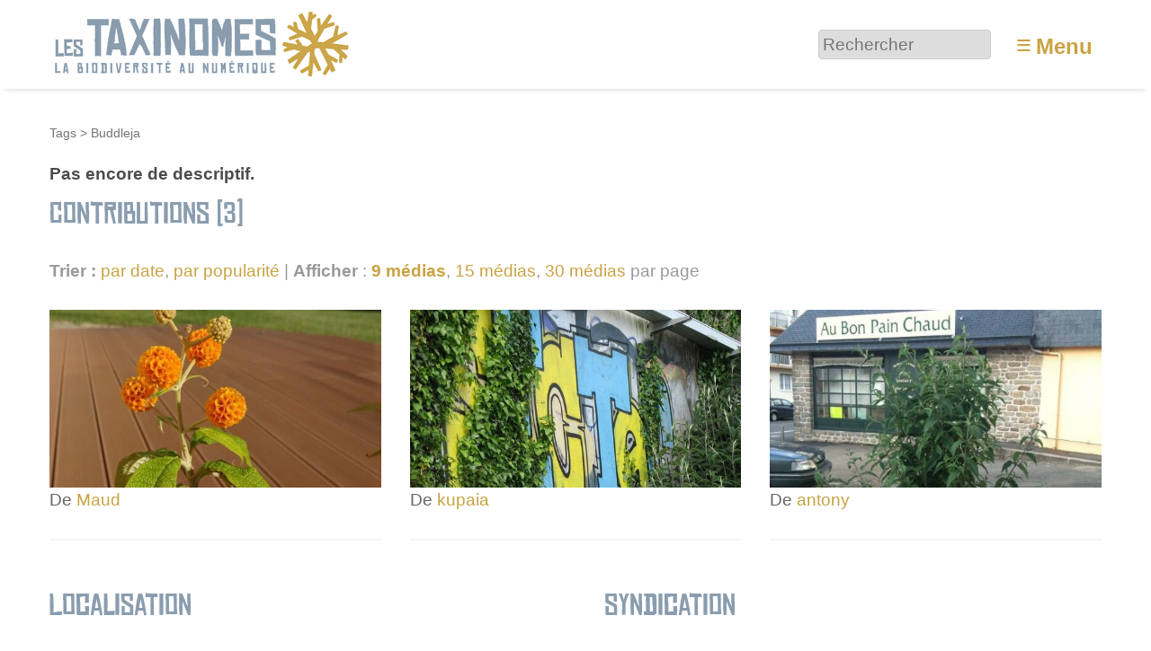

--- FILE ---
content_type: text/html; charset=utf-8
request_url: https://www.lestaxinomes.org/tag23
body_size: 5115
content:
<!DOCTYPE HTML>
<html class="page_mot sans_composition ltr fr no-js" lang="fr" dir="ltr">
	<head>
		<script type='text/javascript'>/*<![CDATA[*/(function(H){H.className=H.className.replace(/\bno-js\b/,'js')})(document.documentElement);/*]]>*/</script>
		
		<meta http-equiv="Content-Type" content="text/html; charset=utf-8" />

		<title>Buddleja - Les Taxinomes</title>


<link rel="alternate" type="application/rss+xml" title="Buddleja" href="spip.php?page=backend&amp;id_mot=23" /><meta http-equiv="Content-Type" content="text/html; charset=utf-8" />


<meta name="generator" content="SPIP 4.3.9 GIT [4.3: ef79547f]" />

<meta name="viewport" content="width=device-width, initial-scale=1.0" />


<link rel="alternate" type="application/rss+xml" title="Syndiquer tout le site" href="spip.php?page=backend" />


<link rel='stylesheet' href='local/cache-css/b253584e51c8c7102244d0516794813b.css?1767437284' type='text/css' />








<script type='text/javascript'>var var_zajax_content='content';</script><script>
var mediabox_settings={"auto_detect":true,"ns":"box","tt_img":true,"sel_g":"#documents_portfolio a[type='image\/jpeg'],#documents_portfolio a[type='image\/png'],#documents_portfolio a[type='image\/gif']","sel_c":".mediabox","str_ssStart":"Diaporama","str_ssStop":"Arr\u00eater","str_cur":"{current}\/{total}","str_prev":"Pr\u00e9c\u00e9dent","str_next":"Suivant","str_close":"Fermer","str_loading":"Chargement\u2026","str_petc":"Taper \u2019Echap\u2019 pour fermer","str_dialTitDef":"Boite de dialogue","str_dialTitMed":"Affichage d\u2019un media","splash_url":"","lity":{"skin":"_simple-dark","maxWidth":"90%","maxHeight":"90%","minWidth":"400px","minHeight":"","slideshow_speed":"2500","opacite":"0.9","defaultCaptionState":"expanded"}};
</script>
<!-- insert_head_css -->












































<script type='text/javascript' src='local/cache-js/81254ed875ac2124e40da06b4846bbef.js?1767437284'></script>






























<!-- insert_head -->





<link rel="search" type="application/opensearchdescription+xml" title="Les Taxinomes" href="https://www.lestaxinomes.org/spip.php?page=opensearch.xml" /><script type="text/javascript">
	window.spipConfig ??= {};
	spipConfig.select2 ??= {};
	spipConfig.select2.selector ??= '';
</script>






<style type='text/css'>
	img[data-photo].photoshow { cursor: zoom-in; }
	</style>
	



<script type="text/javascript">
// configuration
photoswipe = {
  path: "plugins/photoswipe/lib/photoswipe//",
  selector: "img[data-photo], a[type]",
  conteneur: ".photoswipe-cont",
  gallery: true, // galerie
  errorMsg: "<div class=\"pswp__error-msg\"><a href=\"%url%\" target=\"_blank\">Image indisponible<\/a>.<\/div>",
  debug: false // debug
};
</script>
<script type='text/javascript'>jQuery.bigup_config = {"clientWidth":0,"clientHeight":0,"clientQuality":0,"maxFileSize":50,"formats_logos":["jpg","png","svg","gif","webp"]}</script>

<link rel="icon" type="image/x-icon" href="plugins/taxinomes/favicon.ico" />
<link rel="shortcut icon" type="image/x-icon" href="plugins/taxinomes/favicon.ico" />	<!-- Plugin Métas + -->
<!-- Open Graph -->
 
<meta property="og:rich_attachment" content="true" />

<meta property="og:site_name" content="Les Taxinomes" />
<meta property="og:type" content="article" />
<meta property="og:title" content="Buddleja &#8211; Les Taxinomes" />
<meta property="og:locale" content="fr_FR" />
<meta property="og:url" content="https://www.lestaxinomes.org/tag23" />


 

<meta property="og:image" content="https://www.lestaxinomes.org/local/cache-vignettes/L152xH80/55ee7ad4134e59b77035e9e00705c3-6c496.png" />
<meta property="og:image:width" content="152" />
<meta property="og:image:height" content="80" />
<meta property="og:image:type" content="image/png" />




<meta property="article:modified_time" content="2010-07-15" />








<!-- Twitter Card -->
<meta name="twitter:card" content="summary_large_image" />
<meta name="twitter:title" content="Buddleja &#8211; Les Taxinomes" />

<meta name="twitter:dnt" content="on" />
<meta name="twitter:url" content="https://www.lestaxinomes.org/tag23" />

<meta name="twitter:image" content="https://www.lestaxinomes.org/local/cache-vignettes/L160xH80/b22969aac8756651124ee4e36c3101-a6405.png?1767437209" />
</head>
	<body>
	<div class="page">
		<header class="header" id="header" role="banner">
			<div class="container">
	<div class="accueil">
		 <a rel="start home" href="https://www.lestaxinomes.org/" title="Accueil"
		><img
	src="local/cache-vignettes/L340xH80/siteon0-b9b71.png?1764755809" class='spip_logo' width='340' height='80'
	alt="" /> </a>
	</div>
	<div class="formulaire_spip formulaire_recherche desktop" id="formulaire_6e92">
<form action="spip.php?page=recherche" method="get"><div class="editer-groupe">
	<input name="page" value="recherche" type="hidden"
>
	
	<label for="6e92" class="offscreen">Rechercher :</label>
	<input type="search" placeholder="Rechercher" class="search text" size="10" name="recherche" id="6e92" accesskey="4" autocapitalize="off" autocorrect="off"
	/><input type="submit" class="btn submit offscreen" value="&gt;&gt;" title="Rechercher" />
</div></form>
</div>
<label id="nav-toggle-label" for="nav-toggle"><span class="toggle-picto">≡</span> <span class="toggle-text">Menu</span></label>
</div>		</header>
		<nav class="nav" id="nav">
			<input type="checkbox" id="nav-toggle" class="offscreen">
<div class="menu" role="navigation">

	<ul class="menu-items nav" id="menu_moi">
		<li class="item menu-entree"><a href="https://www.lestaxinomes.org/">Accueil</a></li>
		<li class="item menu-entree"><a href="spip.php?page=carte">Carte</a></li>
		<li class="item menu-entree"><a href="cat1">Galerie</a></li>
		<li class="item menu-entree"><a href="spip.php?page=arbre">L’arbre</a></li>
		<li class="item menu-entree"><a href="spip.php?page=albums_tous">Collections</a></li>
		<li class="item menu-entree"><a href="spip.php?page=auteurs">Auteurs</a></li>
		<li class="item menu-entree"><a href="spip.php?page=aide">Aide</a></li> 
		<li class="item menu-entree"><a href="spip.php?page=inscription" rel="nofollow">Créer un compte</a></li>
		<li class="item menu-entree"><a href="spip.php?page=login&amp;url=tag23" rel="nofollow" class='login_modal'>Se connecter</a></li>
		<li class="item search" role="search">
			<div class="formulaire_spip formulaire_recherche" id="formulaire_recherche">
<form action="spip.php?page=recherche" method="get"><div class="editer-groupe">
	<input name="page" value="recherche" type="hidden"
>
	
	<label for="recherche" class="offscreen">Rechercher :</label>
	<input type="search" placeholder="Rechercher" class="search text" size="10" name="recherche" id="recherche" accesskey="4" autocapitalize="off" autocorrect="off"
	/><input type="submit" class="btn submit offscreen" value="&gt;&gt;" title="Rechercher" />
</div></form>
</div>
		</li>
	</ul>

</div>
		</nav>
		<div class="container" id="container">
			<main class="content" id="content" role="main">
				<nav class="breadcrumb" id="breadcrumb" role="navigation"> 
					<ul class="breadcrumb-items">
	
	<li class="item"><a href="spip.php?page=tags">Tags</a><span class="divider"> &gt; </span></li>
	<li class="item active"><span>Buddleja</span></li>
</ul>				</nav>
				<div class="contenu-principal">
	<div class="cartouche">
		<h1 class="h1 crayon mot-qui-23 fn"></h1>
		
	</div>

	<div class="crayon mot-texte-23 chapo">Pas encore de descriptif.</div>

	
	<div class='ajaxbloc' data-ajax-env='b0LqSQopnmbaOYeN6fSoxsd1IfvD7igTOs+mU8SOwRHKqOHz9+VfJHQvnyMUrJtIBXxNaG2YevzhuZQD3UJlkDxKkIrUJIr65I3wEWylUheD2xCmjA3qy2qgt8kQlJMySLX3joVOhvtzZTWEIdn4AKxE/UXXukB3aUzPJzq9rgAyRVNzNi+f8MzCzyIEI3w8X8SVXahtbTEplOeKmtelnpXIFHFJi3VROu4zLwKY5qME65KH04Yc/qQnmyEz4VGTFaVqZT36ux/7jDrjyuW+0/9+UQlZNpQauBr//Zry9gyKGiw0TOzLCIxJSatKvKS3axu2bFk72U/EweKUBbNn0q2a8dQmFg==' data-origin="tag23">


<div class="liste articles">
	<a id='pagination_articles' class='pagination_ancre'></a>
	<h2 class="h2">Contributions (3)</h2>
	<div class="liens_options">
		<strong>Trier :</strong>
		
		<a href='tag23?tri_articles=date&amp;sens_articles=1' class='ajax item-tri item-tri_desc item-tri_actif'>par date</a>, 
		<a href='tag23?tri_articles=popularite' class='ajax item-tri item-tri_desc'>par popularité</a> | 
		<strong>Afficher</strong> :
<a href="tag23?pas=9" class="ajax  on">9 médias</a>, 
<a href="tag23?pas=15" class="ajax">15 médias</a>, 
<a href="tag23?pas=30" class="ajax">30 médias</a>
par page
	</div>
	<ul class="liste-items grid-3-small-2 has-gutter-l">
		
		<li class="item">
			<a href="media10588">
	<img src='local/cache-vignettes/L538xH289/2cb23a3ecf0a6e897e3d919cdd868f-da57c.jpg?1729273291' width='538' height='289' alt='Arbre aux papillons globuleux' class='spip_logo spip_logos' />
</a>




<div class="info_media">



 
	<p>De <span class="contributor"><span class="vcard author"><a class="url fn spip_in" href="auteur79">Maud</a></span></span></p>
	




</div>
			
		</li>
		
		<li class="item">
			<a href="media8646">
	<img src='local/cache-vignettes/L538xH289/95d170dae2c769efa6cc57646e89d1-1d619.jpg?1729269144' width='538' height='289' alt='Friche maritimo-urbaine' class='spip_logo spip_logos' />
</a>




<div class="info_media">



 
	<p>De <span class="contributor"><span class="vcard author"><a class="url fn spip_in" href="auteur326">kupaia</a></span></span></p>
	




</div>
			
		</li>
		
		<li class="item">
			<a href="media5">
	<img src='local/cache-vignettes/L480xH258/4d0e2c7a067266d83a856ea35e4758-ae18b.jpg?1729265229' width='480' height='258' alt='Buddleja' class='spip_logo spip_logos' />
</a>




<div class="info_media">



 
	<p>De <span class="contributor"><span class="vcard author"><a class="url fn spip_in" href="auteur3">antony</a></span></span></p>
	




</div>
			
		</li>
		
	</ul>
	
</div>
</div><!--ajaxbloc-->
</div>			</main>
			<aside class="extra secondary" id="extra" role="complementary">
				<div class="grid-2-small-1 has-gutter-xl">
	
	<div class="menu">
		<h2 class="h2">Localisation</h2>

<a href="spip.php?page=carte&amp;id_mot=23">
	<img src='local/cache-gis/maps/cartodb_voyager//cache_f7/2b/ca743a96f195d6ccf6f054829b8a.png?1729287573' alt='' width='560' height='200' />
</a>
<ul class="liste-items">
	<li class="item"><a href="spip.php?page=carte&amp;id_mot=23">Naviguer sur une carte plus grande</a></li>
</ul>
	</div>
	
	<div class="menu suivi">
		<h2 class="h2">Syndication</h2>
<p class="explication">Suivre les contributions du tag via le fil RSS. Exporter la carte de ces contributions vers un autre outil de cartographie.</p>
<ul class="liste-items">
	<li class="item"><a href="spip.php?page=backend&amp;id_mot=23" class="rss">Flux RSS</a></li>
	<li class="item"><a href="spip.php?page=geol_kml&amp;dl=oui&amp;id_mot=23" class="kml">Flux KML</a></li>
	<li class="item"><a href="spip.php?page=geol_georss&amp;id_mot=23" class="georss">Flux GeoRSS</a></li>
</ul>
	</div>
</div>			</aside>
		</div>
		<footer class="footer" id="footer" role="contentinfo">
			<div class="container">
	<div class="grid-4-small-2 has-gutter-l">
		<div>
			<h3 class="h3">À propos</h3>
			<ul class="menu-liste menu-items" data-depth="0">
		<li class="menu-entree item menu-items__item menu-items__item_lien">
		<a href="39" class="menu-items__lien">A propos</a> 
		</li>
		<li class="menu-entree item menu-items__item menu-items__item_objet menu-items__item_article">
		<a href="media2667" class="menu-items__lien">Charte d&#8217;utilisation</a> 
		</li>
		<li class="menu-entree item menu-items__item menu-items__item_lien">
		<a href="40" class="menu-items__lien">Mentions légales</a> 
		</li>
		<li class="menu-entree item menu-items__item menu-items__item_objet menu-items__item_article">
		<a href="media37" class="menu-items__lien">Signaler un problème</a> 
		</li>
		<li class="menu-entree item menu-items__item menu-items__item_lien">
		<a href="http://www.geodiversite.net/" class="menu-items__lien">Site clôné sur Géodiversité.net</a> 
		</li>
		<li class="menu-entree item menu-items__item menu-items__item_lien">
		<a href="http://www.eliaz.fr/" class="menu-items__lien">Merci Eliaz Web</a> 
		</li>
		<li class="menu-entree item menu-items__item menu-items__item_lien">
		<a href="http://www.spip.net" class="menu-items__lien">Né de SPIP</a> 
		</li>
		<li class="menu-entree item menu-items__item menu-items__item_lien">
		<a href="https://www.lespetitsdebrouillardsgrandouest.org" class="menu-items__lien">Un site des petits débrouillards Grand Ouest</a> 
		</li>
		
	</ul>
		</div>
		<div>
			<h3 class="h3">Explorer</h3>
			<ul class="menu-liste menu-items" data-depth="0">
		<li class="menu-entree item menu-items__item menu-items__item_page-speciale aide">
		<a href="spip.php?page=aide" class="menu-items__lien">Aide</a> 
		</li>
		<li class="menu-entree item menu-items__item menu-items__item_objet menu-items__item_article">
		<a href="media9131" class="menu-items__lien">Ecosystèmes</a> 
		</li>
		<li class="menu-entree item menu-items__item menu-items__item_lien">
		<a href="cat14" class="menu-items__lien">Plantes</a> 
		</li>
		<li class="menu-entree item menu-items__item menu-items__item_lien">
		<a href="cat35" class="menu-items__lien">Animaux</a> 
		</li>
		<li class="menu-entree item menu-items__item menu-items__item_lien">
		<a href="cat34" class="menu-items__lien">Champignons</a> 
		</li>
		<li class="menu-entree item menu-items__item menu-items__item_objet menu-items__item_article">
		<a href="media150" class="menu-items__lien">Classification des espèces</a> 
		</li>
		<li class="menu-entree item menu-items__item menu-items__item_page-speciale recherche_avancee">
		<a href="spip.php?page=recherche_avancee" class="menu-items__lien">Recherche avancée</a> 
		</li>
		<li class="menu-entree item menu-items__item menu-items__item_lien">
		<a href="https://www.lestaxinomes.org/media37" class="menu-items__lien">Proposer des améliorations</a> 
		</li>
		
		
	</ul>
		</div>
		<div>
			<h3 class="h3">Univers</h3>
			<ul class="menu-liste menu-items" data-depth="0">
		<li class="menu-entree item menu-items__item menu-items__item_objet menu-items__item_article">
		<a href="media219" class="menu-items__lien">Raccourcis vers les espèces courantes</a> 
		</li>
		<li class="menu-entree item menu-items__item menu-items__item_objet menu-items__item_article">
		<a href="media2700" class="menu-items__lien">Glossaire</a> 
		</li>
		<li class="menu-entree item menu-items__item menu-items__item_page-speciale auteurs">
		<a href="spip.php?page=auteurs" class="menu-items__lien">Les auteurs</a> 
		</li>
		<li class="menu-entree item menu-items__item menu-items__item_page-speciale tags">
		<a href="spip.php?page=tags" class="menu-items__lien">Tous les tags</a> 
		</li>
		<li class="menu-entree item menu-items__item menu-items__item_objet menu-items__item_article">
		<a href="media286" class="menu-items__lien">Tutoriels vidéo</a> 
		</li>
		<li class="menu-entree item menu-items__item menu-items__item_objet menu-items__item_article">
		<a href="media427" class="menu-items__lien">Autres sites</a> 
		</li>
		
		<li class="menu-entree item menu-items__item menu-items__item_objet menu-items__item_article">
		<a href="media3934" class="menu-items__lien">Partir en sortie&nbsp;!</a> 
		</li>
		
	</ul>
		</div>
		<div>
			<h3 class="h3">Partager</h3>
			<ul class="menu-liste menu-items" data-depth="0">
		<li class="menu-entree item menu-items__item menu-items__item_lien">
		<a href="http://www.facebook.com/pages/Les-Taxinomes/154607797911194" class="menu-items__lien">Facebook</a> 
		</li>
		<li class="menu-entree item menu-items__item menu-items__item_lien">
		<a href="http://twitter.com/taxinomes" class="menu-items__lien">Twitter</a> 
		</li>
		<li class="menu-entree item menu-items__item menu-items__item_lien">
		<a href="http://prezi.com/__wlvnuncpss/les-taxinomes-la-biodiversite-au-numerique/" class="menu-items__lien">Prezi</a> 
		</li>
		<li class="menu-entree item menu-items__item menu-items__item_lien">
		<a href="https://www.lespetitsdebrouillardsgrandouest.org/espace-presse/" class="menu-items__lien">Espace presse</a> 
		</li>
		
	</ul>
		</div>
	</div>
	<div class="parts">
		Merci à nos partenaires : 
		<a href="http://www.fondation-natureetdecouvertes.com/"><img src='plugins/taxinomes/images/partenaires/natureetdecouverte.png?1729264754' alt='' width='110' height='58' /></a>
		<a href="http://www.bretagne.fr/"><img src='plugins/taxinomes/images/partenaires/regionbzh.png?1729264754' alt='' width='58' height='58' /></a>
		<a href="http://cotesdarmor.fr/"><img src='plugins/taxinomes/images/partenaires/cg22.png?1729264754' alt='' width='58' height='58' /></a>
		<a href="http://www.pays-de-brest.fr/"><img src='plugins/taxinomes/images/partenaires/paysbrest.png?1729264754' alt='' width='88' height='58' /></a>
		<a href="http://www.lespetitsdebrouillardsbretagne.org/"><img src='plugins/taxinomes/images/partenaires/tydebsbzh.png?1729264754' alt='' width='60' height='58' /></a>
	</div>
</div>		</footer>
	</div>
</body></html>